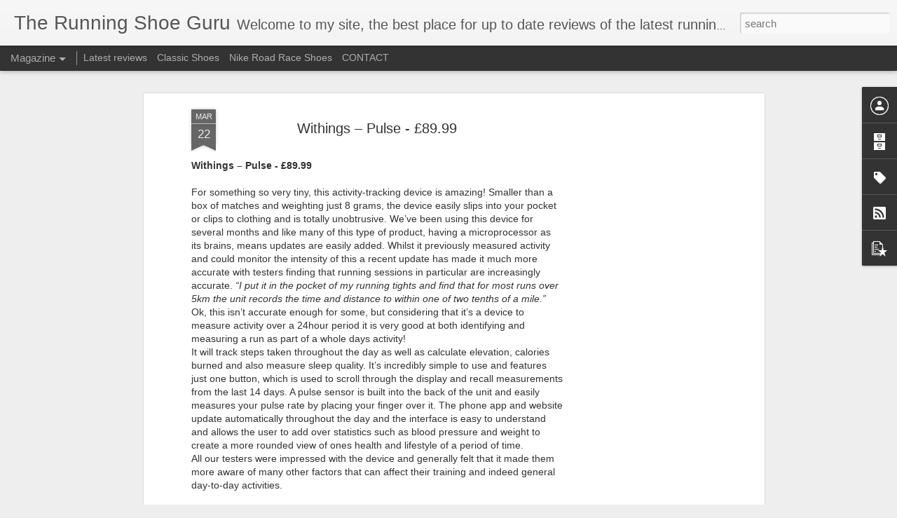

--- FILE ---
content_type: text/html; charset=utf-8
request_url: https://www.google.com/recaptcha/api2/aframe
body_size: 265
content:
<!DOCTYPE HTML><html><head><meta http-equiv="content-type" content="text/html; charset=UTF-8"></head><body><script nonce="g82alPEziBwA0Sh1r10g5Q">/** Anti-fraud and anti-abuse applications only. See google.com/recaptcha */ try{var clients={'sodar':'https://pagead2.googlesyndication.com/pagead/sodar?'};window.addEventListener("message",function(a){try{if(a.source===window.parent){var b=JSON.parse(a.data);var c=clients[b['id']];if(c){var d=document.createElement('img');d.src=c+b['params']+'&rc='+(localStorage.getItem("rc::a")?sessionStorage.getItem("rc::b"):"");window.document.body.appendChild(d);sessionStorage.setItem("rc::e",parseInt(sessionStorage.getItem("rc::e")||0)+1);localStorage.setItem("rc::h",'1769030920506');}}}catch(b){}});window.parent.postMessage("_grecaptcha_ready", "*");}catch(b){}</script></body></html>

--- FILE ---
content_type: text/javascript; charset=UTF-8
request_url: http://www.therunningshoeguru.com/?v=0&action=initial&widgetId=BlogArchive1&responseType=js&xssi_token=AOuZoY7nLNqRMB5ZEQ-INrw-NF66waGPog%3A1769030916752
body_size: 1525
content:
try {
_WidgetManager._HandleControllerResult('BlogArchive1', 'initial',{'url': 'http://www.therunningshoeguru.com/search?updated-min\x3d1970-01-01T01:00:00%2B01:00\x26updated-max\x3d292278994-08-17T07:12:55Z\x26max-results\x3d50', 'name': 'All Posts', 'expclass': 'expanded', 'toggleId': 'ALL-0', 'post-count': 1104, 'data': [{'url': 'http://www.therunningshoeguru.com/2020/', 'name': '2020', 'expclass': 'expanded', 'toggleId': 'YEARLY-1577836800000', 'post-count': 14, 'data': [{'url': 'http://www.therunningshoeguru.com/2020/07/', 'name': 'July', 'expclass': 'expanded', 'toggleId': 'MONTHLY-1593558000000', 'post-count': 2, 'posts': [{'title': 'Shoeguide.run - find your perfect running shoes', 'url': 'http://www.therunningshoeguru.com/2020/07/shoeguiderun-find-your-perfect-running.html'}, {'title': 'For the best running shoes in Lancashire visit Run...', 'url': 'http://www.therunningshoeguru.com/2020/07/for-best-running-shoes-in-lancashire.html'}]}, {'url': 'http://www.therunningshoeguru.com/2020/06/', 'name': 'June', 'expclass': 'collapsed', 'toggleId': 'MONTHLY-1590966000000', 'post-count': 2}, {'url': 'http://www.therunningshoeguru.com/2020/05/', 'name': 'May', 'expclass': 'collapsed', 'toggleId': 'MONTHLY-1588287600000', 'post-count': 2}, {'url': 'http://www.therunningshoeguru.com/2020/04/', 'name': 'April', 'expclass': 'collapsed', 'toggleId': 'MONTHLY-1585695600000', 'post-count': 7}, {'url': 'http://www.therunningshoeguru.com/2020/02/', 'name': 'February', 'expclass': 'collapsed', 'toggleId': 'MONTHLY-1580515200000', 'post-count': 1}]}, {'url': 'http://www.therunningshoeguru.com/2019/', 'name': '2019', 'expclass': 'collapsed', 'toggleId': 'YEARLY-1546300800000', 'post-count': 101, 'data': [{'url': 'http://www.therunningshoeguru.com/2019/05/', 'name': 'May', 'expclass': 'collapsed', 'toggleId': 'MONTHLY-1556665200000', 'post-count': 9}, {'url': 'http://www.therunningshoeguru.com/2019/04/', 'name': 'April', 'expclass': 'collapsed', 'toggleId': 'MONTHLY-1554073200000', 'post-count': 32}, {'url': 'http://www.therunningshoeguru.com/2019/03/', 'name': 'March', 'expclass': 'collapsed', 'toggleId': 'MONTHLY-1551398400000', 'post-count': 31}, {'url': 'http://www.therunningshoeguru.com/2019/02/', 'name': 'February', 'expclass': 'collapsed', 'toggleId': 'MONTHLY-1548979200000', 'post-count': 29}]}, {'url': 'http://www.therunningshoeguru.com/2017/', 'name': '2017', 'expclass': 'collapsed', 'toggleId': 'YEARLY-1483228800000', 'post-count': 100, 'data': [{'url': 'http://www.therunningshoeguru.com/2017/12/', 'name': 'December', 'expclass': 'collapsed', 'toggleId': 'MONTHLY-1512086400000', 'post-count': 17}, {'url': 'http://www.therunningshoeguru.com/2017/11/', 'name': 'November', 'expclass': 'collapsed', 'toggleId': 'MONTHLY-1509494400000', 'post-count': 29}, {'url': 'http://www.therunningshoeguru.com/2017/10/', 'name': 'October', 'expclass': 'collapsed', 'toggleId': 'MONTHLY-1506812400000', 'post-count': 25}, {'url': 'http://www.therunningshoeguru.com/2017/09/', 'name': 'September', 'expclass': 'collapsed', 'toggleId': 'MONTHLY-1504220400000', 'post-count': 23}, {'url': 'http://www.therunningshoeguru.com/2017/07/', 'name': 'July', 'expclass': 'collapsed', 'toggleId': 'MONTHLY-1498863600000', 'post-count': 3}, {'url': 'http://www.therunningshoeguru.com/2017/06/', 'name': 'June', 'expclass': 'collapsed', 'toggleId': 'MONTHLY-1496271600000', 'post-count': 1}, {'url': 'http://www.therunningshoeguru.com/2017/04/', 'name': 'April', 'expclass': 'collapsed', 'toggleId': 'MONTHLY-1491001200000', 'post-count': 1}, {'url': 'http://www.therunningshoeguru.com/2017/02/', 'name': 'February', 'expclass': 'collapsed', 'toggleId': 'MONTHLY-1485907200000', 'post-count': 1}]}, {'url': 'http://www.therunningshoeguru.com/2016/', 'name': '2016', 'expclass': 'collapsed', 'toggleId': 'YEARLY-1451606400000', 'post-count': 2, 'data': [{'url': 'http://www.therunningshoeguru.com/2016/08/', 'name': 'August', 'expclass': 'collapsed', 'toggleId': 'MONTHLY-1470006000000', 'post-count': 2}]}, {'url': 'http://www.therunningshoeguru.com/2015/', 'name': '2015', 'expclass': 'collapsed', 'toggleId': 'YEARLY-1420070400000', 'post-count': 30, 'data': [{'url': 'http://www.therunningshoeguru.com/2015/05/', 'name': 'May', 'expclass': 'collapsed', 'toggleId': 'MONTHLY-1430434800000', 'post-count': 3}, {'url': 'http://www.therunningshoeguru.com/2015/04/', 'name': 'April', 'expclass': 'collapsed', 'toggleId': 'MONTHLY-1427842800000', 'post-count': 11}, {'url': 'http://www.therunningshoeguru.com/2015/03/', 'name': 'March', 'expclass': 'collapsed', 'toggleId': 'MONTHLY-1425168000000', 'post-count': 5}, {'url': 'http://www.therunningshoeguru.com/2015/02/', 'name': 'February', 'expclass': 'collapsed', 'toggleId': 'MONTHLY-1422748800000', 'post-count': 1}, {'url': 'http://www.therunningshoeguru.com/2015/01/', 'name': 'January', 'expclass': 'collapsed', 'toggleId': 'MONTHLY-1420070400000', 'post-count': 10}]}, {'url': 'http://www.therunningshoeguru.com/2014/', 'name': '2014', 'expclass': 'collapsed', 'toggleId': 'YEARLY-1388534400000', 'post-count': 151, 'data': [{'url': 'http://www.therunningshoeguru.com/2014/11/', 'name': 'November', 'expclass': 'collapsed', 'toggleId': 'MONTHLY-1414800000000', 'post-count': 7}, {'url': 'http://www.therunningshoeguru.com/2014/09/', 'name': 'September', 'expclass': 'collapsed', 'toggleId': 'MONTHLY-1409526000000', 'post-count': 17}, {'url': 'http://www.therunningshoeguru.com/2014/08/', 'name': 'August', 'expclass': 'collapsed', 'toggleId': 'MONTHLY-1406847600000', 'post-count': 30}, {'url': 'http://www.therunningshoeguru.com/2014/07/', 'name': 'July', 'expclass': 'collapsed', 'toggleId': 'MONTHLY-1404169200000', 'post-count': 34}, {'url': 'http://www.therunningshoeguru.com/2014/06/', 'name': 'June', 'expclass': 'collapsed', 'toggleId': 'MONTHLY-1401577200000', 'post-count': 3}, {'url': 'http://www.therunningshoeguru.com/2014/05/', 'name': 'May', 'expclass': 'collapsed', 'toggleId': 'MONTHLY-1398898800000', 'post-count': 2}, {'url': 'http://www.therunningshoeguru.com/2014/04/', 'name': 'April', 'expclass': 'collapsed', 'toggleId': 'MONTHLY-1396306800000', 'post-count': 1}, {'url': 'http://www.therunningshoeguru.com/2014/03/', 'name': 'March', 'expclass': 'collapsed', 'toggleId': 'MONTHLY-1393632000000', 'post-count': 21}, {'url': 'http://www.therunningshoeguru.com/2014/02/', 'name': 'February', 'expclass': 'collapsed', 'toggleId': 'MONTHLY-1391212800000', 'post-count': 35}, {'url': 'http://www.therunningshoeguru.com/2014/01/', 'name': 'January', 'expclass': 'collapsed', 'toggleId': 'MONTHLY-1388534400000', 'post-count': 1}]}, {'url': 'http://www.therunningshoeguru.com/2013/', 'name': '2013', 'expclass': 'collapsed', 'toggleId': 'YEARLY-1356998400000', 'post-count': 189, 'data': [{'url': 'http://www.therunningshoeguru.com/2013/12/', 'name': 'December', 'expclass': 'collapsed', 'toggleId': 'MONTHLY-1385856000000', 'post-count': 1}, {'url': 'http://www.therunningshoeguru.com/2013/11/', 'name': 'November', 'expclass': 'collapsed', 'toggleId': 'MONTHLY-1383264000000', 'post-count': 4}, {'url': 'http://www.therunningshoeguru.com/2013/10/', 'name': 'October', 'expclass': 'collapsed', 'toggleId': 'MONTHLY-1380582000000', 'post-count': 25}, {'url': 'http://www.therunningshoeguru.com/2013/09/', 'name': 'September', 'expclass': 'collapsed', 'toggleId': 'MONTHLY-1377990000000', 'post-count': 30}, {'url': 'http://www.therunningshoeguru.com/2013/08/', 'name': 'August', 'expclass': 'collapsed', 'toggleId': 'MONTHLY-1375311600000', 'post-count': 8}, {'url': 'http://www.therunningshoeguru.com/2013/07/', 'name': 'July', 'expclass': 'collapsed', 'toggleId': 'MONTHLY-1372633200000', 'post-count': 3}, {'url': 'http://www.therunningshoeguru.com/2013/06/', 'name': 'June', 'expclass': 'collapsed', 'toggleId': 'MONTHLY-1370041200000', 'post-count': 4}, {'url': 'http://www.therunningshoeguru.com/2013/05/', 'name': 'May', 'expclass': 'collapsed', 'toggleId': 'MONTHLY-1367362800000', 'post-count': 11}, {'url': 'http://www.therunningshoeguru.com/2013/04/', 'name': 'April', 'expclass': 'collapsed', 'toggleId': 'MONTHLY-1364770800000', 'post-count': 25}, {'url': 'http://www.therunningshoeguru.com/2013/03/', 'name': 'March', 'expclass': 'collapsed', 'toggleId': 'MONTHLY-1362096000000', 'post-count': 40}, {'url': 'http://www.therunningshoeguru.com/2013/02/', 'name': 'February', 'expclass': 'collapsed', 'toggleId': 'MONTHLY-1359676800000', 'post-count': 5}, {'url': 'http://www.therunningshoeguru.com/2013/01/', 'name': 'January', 'expclass': 'collapsed', 'toggleId': 'MONTHLY-1356998400000', 'post-count': 33}]}, {'url': 'http://www.therunningshoeguru.com/2012/', 'name': '2012', 'expclass': 'collapsed', 'toggleId': 'YEARLY-1325376000000', 'post-count': 478, 'data': [{'url': 'http://www.therunningshoeguru.com/2012/12/', 'name': 'December', 'expclass': 'collapsed', 'toggleId': 'MONTHLY-1354320000000', 'post-count': 37}, {'url': 'http://www.therunningshoeguru.com/2012/11/', 'name': 'November', 'expclass': 'collapsed', 'toggleId': 'MONTHLY-1351728000000', 'post-count': 50}, {'url': 'http://www.therunningshoeguru.com/2012/10/', 'name': 'October', 'expclass': 'collapsed', 'toggleId': 'MONTHLY-1349046000000', 'post-count': 35}, {'url': 'http://www.therunningshoeguru.com/2012/09/', 'name': 'September', 'expclass': 'collapsed', 'toggleId': 'MONTHLY-1346454000000', 'post-count': 29}, {'url': 'http://www.therunningshoeguru.com/2012/08/', 'name': 'August', 'expclass': 'collapsed', 'toggleId': 'MONTHLY-1343775600000', 'post-count': 14}, {'url': 'http://www.therunningshoeguru.com/2012/07/', 'name': 'July', 'expclass': 'collapsed', 'toggleId': 'MONTHLY-1341097200000', 'post-count': 25}, {'url': 'http://www.therunningshoeguru.com/2012/06/', 'name': 'June', 'expclass': 'collapsed', 'toggleId': 'MONTHLY-1338505200000', 'post-count': 32}, {'url': 'http://www.therunningshoeguru.com/2012/05/', 'name': 'May', 'expclass': 'collapsed', 'toggleId': 'MONTHLY-1335826800000', 'post-count': 21}, {'url': 'http://www.therunningshoeguru.com/2012/04/', 'name': 'April', 'expclass': 'collapsed', 'toggleId': 'MONTHLY-1333234800000', 'post-count': 54}, {'url': 'http://www.therunningshoeguru.com/2012/03/', 'name': 'March', 'expclass': 'collapsed', 'toggleId': 'MONTHLY-1330560000000', 'post-count': 56}, {'url': 'http://www.therunningshoeguru.com/2012/02/', 'name': 'February', 'expclass': 'collapsed', 'toggleId': 'MONTHLY-1328054400000', 'post-count': 69}, {'url': 'http://www.therunningshoeguru.com/2012/01/', 'name': 'January', 'expclass': 'collapsed', 'toggleId': 'MONTHLY-1325376000000', 'post-count': 56}]}, {'url': 'http://www.therunningshoeguru.com/2011/', 'name': '2011', 'expclass': 'collapsed', 'toggleId': 'YEARLY-1293840000000', 'post-count': 22, 'data': [{'url': 'http://www.therunningshoeguru.com/2011/12/', 'name': 'December', 'expclass': 'collapsed', 'toggleId': 'MONTHLY-1322697600000', 'post-count': 1}, {'url': 'http://www.therunningshoeguru.com/2011/10/', 'name': 'October', 'expclass': 'collapsed', 'toggleId': 'MONTHLY-1317423600000', 'post-count': 11}, {'url': 'http://www.therunningshoeguru.com/2011/09/', 'name': 'September', 'expclass': 'collapsed', 'toggleId': 'MONTHLY-1314831600000', 'post-count': 7}, {'url': 'http://www.therunningshoeguru.com/2011/02/', 'name': 'February', 'expclass': 'collapsed', 'toggleId': 'MONTHLY-1296518400000', 'post-count': 3}]}, {'url': 'http://www.therunningshoeguru.com/2010/', 'name': '2010', 'expclass': 'collapsed', 'toggleId': 'YEARLY-1262304000000', 'post-count': 17, 'data': [{'url': 'http://www.therunningshoeguru.com/2010/12/', 'name': 'December', 'expclass': 'collapsed', 'toggleId': 'MONTHLY-1291161600000', 'post-count': 1}, {'url': 'http://www.therunningshoeguru.com/2010/11/', 'name': 'November', 'expclass': 'collapsed', 'toggleId': 'MONTHLY-1288569600000', 'post-count': 9}, {'url': 'http://www.therunningshoeguru.com/2010/10/', 'name': 'October', 'expclass': 'collapsed', 'toggleId': 'MONTHLY-1285887600000', 'post-count': 7}]}], 'toggleopen': 'MONTHLY-1593558000000', 'style': 'HIERARCHY', 'title': 'More reviews...'});
} catch (e) {
  if (typeof log != 'undefined') {
    log('HandleControllerResult failed: ' + e);
  }
}
